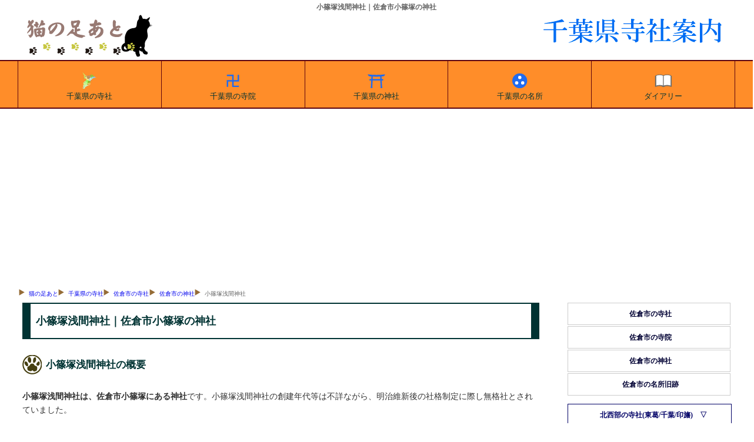

--- FILE ---
content_type: text/html
request_url: https://tesshow.jp/chiba/sakura/shrine_shinozka_sengen.html
body_size: 5144
content:
<!doctype html>
<html lang="ja">
<head>
<meta charset="UTF-8">
<title>小篠塚浅間神社｜佐倉市小篠塚の神社</title>
<meta name="description" content="小篠塚浅間神社｜佐倉市小篠塚にある小篠塚浅間神社の概要、由緒と所蔵の文化財を千葉県神社名鑑などからの引用を交えて案内。">
<meta name="keywords" content="浅間神社,佐倉市,小篠塚">
<meta name="viewport" content="width=device-width, maximum-scal=1.0, minimun-scale=0.5, user-scalable=yes, initial-scale=1.0">
<meta property="og:type" content="article">
<meta property="og:site_name" content="猫の足あと">
<meta property="og:locale" content="ja">
<meta property="og:url" content="https://tesshow.jp/chiba/sakura/shrine_shinozka_sengen.html">
<meta property="og:image" content="https://tesshow.jp/chiba/sakura/images/shrine/shinozka_sengen.jpg">
<meta property="og:title" content="小篠塚浅間神社｜佐倉市小篠塚の神社">
<meta property="og:description" content="小篠塚浅間神社｜佐倉市小篠塚にある小篠塚浅間神社の概要、由緒と所蔵の文化財を千葉県神社名鑑などからの引用を交えて案内。">
<meta property="fb:app_id" content="365022416918822">
<meta content="@twitter_acount" name="twitter:tesshoww">
<link href="../../css/common_202205.css" rel="stylesheet" type="text/css">
<link rel="icon" href="https://tesshow.jp/images/trademark.ico" type="images/gif">
<link rel="apple-touch-icon" sizes="128x128" href="https://tesshow.jp/images/touch-icon.ico" type="images/gif">
<script async src="https://pagead2.googlesyndication.com/pagead/js/adsbygoogle.js?client=ca-pub-0095367165812120" crossorigin="anonymous"></script>
<!--[if lt IE 9]>
<script src="http://html5shiv.googlecode.com/svn/trunk/html5.js"></script>
<script src="http://css3-mediaqueries-js.googlecode.com/svn/trunk/css3-mediaqueries.js"></script>
<![endif]-->
</head>
<body>
<header>
	<h1>小篠塚浅間神社｜佐倉市小篠塚の神社</h1>
	<a href="/"><img src="../../images/trademark.png" class="titlelogo" alt="東京都・首都圏の寺社データベース猫の足あと"></a>
	<a href="/chiba/"><img src="../images/neko_chiba.png" class="areatitle" alt="猫の足あとによる千葉県寺社案内"></a>
</header>
<!--Start navigation menu -->
<nav>
<div id="mmenu" class="clearfix">
	<ul>
	<li><a href="/chiba/"><img src="/chiba/images/chiba_top.svg" style="margin:0px auto;width:40px;height:auto;display:block;" loading="lazy" alt="千葉県の寺社">千葉県の寺社</a></li>
	<li><a href="/chiba/temple_index.html"><img src="/chiba/images/chiba_temple.svg" style="margin:0px auto;width:40px;height:auto;display:block;" loading="lazy" alt="千葉県の寺院">千葉県の寺院</a></li>
	<li><a href="/chiba/shrine_index.html"><img src="/chiba/images/chiba_shrine.svg" style="margin:0px auto;width:40px;height:auto;display:block;" loading="lazy" alt="千葉県の神社">千葉県の神社</a></li>
	<li><a href="/chiba/sight_index.html"><img src="/chiba/images/chiba_spot.svg" style="margin:0px auto;width:40px;height:auto;display:block;" loading="lazy" alt="千葉県の名所">千葉県の名所</a></li>
	<li><a href="https://www.tesshow.net/"><img src="/chiba/images/chiba_diary.svg" style="margin:0px auto;width:40px;height:auto;display:block;" loading="lazy" alt="猫の足あとダイアリー">ダイアリー</a></li>
	</ul>
</div>
</nav>
<div class="mainwrap clearfix">
<div id="navi">
<ul>
	<li><a href="/">猫の足あと</a></li>
	<li><a href="/chiba/">千葉県の寺社</a></li>
	<li><a href="/chiba/sakura/">佐倉市の寺社</a></li>
	<li><a href="shrine_index.html">佐倉市の神社</a></li>
	<li>小篠塚浅間神社</li>
</ul>
</div>
<!--Start main area -->
<article>
<div id="main">
<p class="heading">小篠塚浅間神社｜佐倉市小篠塚の神社</p>
<h2 class="footprint">小篠塚浅間神社の概要</h2>
<p><strong>小篠塚浅間神社は、佐倉市小篠塚にある神社</strong>です。小篠塚浅間神社の創建年代等は不詳ながら、明治維新後の社格制定に際し無格社とされていました。</p>
<img src="images/shrine/shinozka_sengen2s.jpg" with="240px" height="180px" loading="lazy" alt="浅間神社" class="frame">
	<table id="summary">
	<caption>小篠塚浅間神社の概要</caption>
	<tr>
		<th>社号</th>
		<td>浅間神社</td>
	</tr>
	<tr>
		<th>祭神</th>
		<td>木花咲耶姫命</td>
	</tr>
	<tr>
		<th>相殿</th>
		<td>-</td>
	</tr>
	<tr>
		<th>境内社</th>
		<td>-</td>
	</tr>
	<tr>
		<th>例祭日</th>
		<td>例大祭7月1日</td>
	</tr>
	<tr>
		<th>住所</th>
		<td>佐倉市小篠塚５２１</td>
	</tr>
	<tr>
		<th>備考</th>
		<td>-</td>
	</tr>
	</table>
	<hr>
	<ul class="pictlist">
		<li><a href="images/shrine/shinozka_sengen1.jpg" class="luminous">
		<img src="images/shrine/shinozka_sengen1s.jpg" with="100%" height="auto" loading="lazy" alt="小篠塚浅間神社鳥居">小篠塚浅間神社鳥居</a></li>
		<li><a href="images/shrine/shinozka_sengen2.jpg" class="luminous">
		<img src="images/shrine/shinozka_sengen2s.jpg" with="100%" height="auto" loading="lazy" alt="小篠塚浅間神社社殿">小篠塚浅間神社社殿</a></li>
		<li><a href="images/shrine/shinozka_sengen3.jpg" class="luminous">
		<img src="images/shrine/shinozka_sengen3s.jpg" with="100%" height="auto" loading="lazy" alt="小篠塚浅間神社境内社">小篠塚浅間神社境内社</a></li>
		<li><a href="images/shrine/shinozka_sengen4.jpg" class="luminous">
		<img src="images/shrine/shinozka_sengen4s.jpg" with="100%" height="auto" loading="lazy" alt="小篠塚浅間神社境内社">小篠塚浅間神社境内社</a></li>
	</ul>
	<link rel="stylesheet" href="../../css/luminous-basic.css">
	<script src="../../js/Luminous.min.js"></script>
	<script>
		new LuminousGallery(document.querySelectorAll('.luminous'));
		var galleryOpts = {arrowNavigation: true,};
	</script>
	<br class="clear">
	<hr>
<h2 class="footprint">小篠塚浅間神社の由緒</h2>
<p>小篠塚浅間神社の創建年代等は不詳ながら、明治維新後の社格制定に際し無格社とされていました。</p>
<h3 class="greenbtn">「千葉県神社名鑑」による小篠塚浅間神社の由緒</h3>
<blockquote class="borderr">
由緒に関する記載なし（「千葉県神社名鑑」より）</blockquote>
<h3 class="greenbtn">「印旛郡誌」による小篠塚浅間神社の由緒</h3>
<blockquote class="borderr">
淺間神社<br>
無格社<br>
小篠塚村字田端<br>
木花開耶姫命<br>
由緒不詳<br>
社殿間數間口五尺奥行一間<br>
境内坪數二五（民有第一）<br>
神官郡司秀綱<br>
氏子數四三人<br>
管轄廳迄距離三里十七町四間（「印旛郡誌」より）</blockquote>
﻿<script async src="https://pagead2.googlesyndication.com/pagead/js/adsbygoogle.js"></script>
<!-- main_resp -->
<ins class="adsbygoogle"
     style="display:block"
     data-ad-client="ca-pub-0095367165812120"
     data-ad-slot="3400133562"
     data-ad-format="auto"></ins>
<script>
(adsbygoogle = window.adsbygoogle || []).push({});
</script>
<h4 class="bulebox">小篠塚浅間神社の周辺図</h4>
<iframe src="https://www.google.com/maps/embed?pb=!1m18!1m12!1m3!1d1767.1607089182291!2d140.22629700359917!3d35.67732299687542!2m3!1f0!2f0!3f0!3m2!1i1024!2i768!4f13.1!3m3!1m2!1s0x60228fb57c59d0c9%3A0x37fde9ffc5646bd2!2z5rWF6ZaT56We56S-!5e0!3m2!1sja!2sjp!4v1652599304449!5m2!1sja!2sjp" width="100%" height="420" style="border:0;" allowfullscreen="" loading="lazy"></iframe>
<hr>
<h4>参考資料</h4>
<ul class="plain">
	<li>千葉県神社名鑑</li>
	<li>「印旛郡誌」</li>
</ul>
﻿<script async src="https://pagead2.googlesyndication.com/pagead/js/adsbygoogle.js"></script>
<!-- related_content -->
<ins class="adsbygoogle"
     style="display:block"
     data-ad-client="ca-pub-0095367165812120"
     data-ad-slot="4613773965"
     data-ad-format="autorelaxed"></ins>
<script>
(adsbygoogle = window.adsbygoogle || []).push({});
</script>
<ul class="list">
	<li class="list"><a href="/chiba/sakura/">佐倉市の寺社</a></li>
	<li class="list"><a href="temple_index.html">佐倉市の寺院</a></li>
	<li class="list"><a href="shrine_index.html">佐倉市の神社</a></li>
</ul>
</div>
</article>
<!--Start menu area -->
<div id="side" class="clearfix">
<aside>

<ul>
<li class="head"><a href="../sakura/">佐倉市の寺社</a></li>
<li><a href="../sakura/temple_index.html">佐倉市の寺院</a></li>
<li><a href="../sakura/shrine_index.html">佐倉市の神社</a></li>
<li><a href="../sakura/sight_index.html">佐倉市の名所旧跡</a></li>
</ul>

<h5 class="menubox" onClick="obj=document.getElementById('northwest').style; obj.display=(obj.display=='none')?'block':'none';"><a class="menubtn" style="cursor:pointer;">北西部の寺社(東葛/千葉/印旛)</a></h5>
<ul id="northwest" style="display:none;clear:both;">
<li class="head"><a href="../chiba/">千葉市の寺社</a></li>
<li><a href="../chiba/temple_index.html">千葉市の寺院</a></li>
<li><a href="../chiba/shrine_index.html">千葉市の神社</a></li>
<li class="head"><a href="../yozkaido/">四街道市の寺社</a></li>
<li><a href="../yozkaido/temple_index.html">四街道市の寺院</a></li>
<li><a href="../yozkaido/shrine_index.html">四街道市の神社</a></li>
<li class="head"><a href="../narashino/">習志野市の寺社</a></li>
<li><a href="../narashino/temple_index.html">習志野市の寺院</a></li>
<li><a href="../narashino/shrine_index.html">習志野市の神社</a></li>
<li class="head"><a href="../ichikawa/">市川市の寺社</a></li>
<li><a href="../ichikawa/temple_index.html">市川市の寺院</a></li>
<li><a href="../ichikawa/shrine_index.html">市川市の神社</a></li>
<li class="head"><a href="../urayas/">浦安市の寺社</a></li>
<li><a href="../urayas/temple_index.html">浦安市の寺院</a></li>
<li><a href="../urayas/shrine_index.html">浦安市の神社</a></li>
<li class="head"><a href="../funabashi/">船橋市の寺社</a></li>
<li><a href="../funabashi/temple_index.html">船橋市の寺院</a></li>
<li><a href="../funabashi/shrine_index.html">船橋市の神社</a></li>
<li class="head"><a href="../matsudo/">松戸市の寺社</a></li>
<li><a href="../matsudo/temple_index.html">松戸市の寺院</a></li>
<li><a href="../matsudo/shrine_index.html">松戸市の神社</a></li>
<li class="head"><a href="../kashiwa/">柏市の寺社</a></li>
<li><a href="../kashiwa/temple_index.html">柏市の寺院</a></li>
<li><a href="../kashiwa/shrine_index.html">柏市の神社</a></li>
<li class="head"><a href="../abiko/">我孫子市の寺社</a></li>
<li><a href="../abiko/temple_index.html">我孫子市の寺院</a></li>
<li><a href="../abiko/shrine_index.html">我孫子市の神社</a></li>
<li class="head"><a href="../nagareyama/">流山市の寺社</a></li>
<li><a href="../nagareyama/temple_index.html">流山市の寺院</a></li>
<li><a href="../nagareyama/shrine_index.html">流山市の神社</a></li>
<li class="head"><a href="../noda/">野田市の寺社</a></li>
<li><a href="../noda/temple_index.html">野田市の寺院</a></li>
<li><a href="../noda/shrine_index.html">野田市の神社</a></li>
<li class="head"><a href="../kamagaya/">鎌ケ谷市の寺社</a></li>
<li><a href="../kamagaya/temple_index.html">鎌ケ谷市の寺院</a></li>
<li><a href="../kamagaya/shrine_index.html">鎌ケ谷市の神社</a></li>
<li class="head"><a href="../yachiyo/">八千代市の寺社</a></li>
<li><a href="../yachiyo/temple_index.html">八千代市の寺院</a></li>
<li><a href="../yachiyo/shrine_index.html">八千代市の神社</a></li>
<li class="head"><a href="../shiroi/">白井市の寺社</a></li>
<li><a href="../shiroi/temple_index.html">白井市の寺院</a></li>
<li><a href="../shiroi/shrine_index.html">白井市の神社</a></li>
<li class="head"><a href="../inzai/">印西市の寺社</a></li>
<li><a href="../inzai/temple_index.html">印西市の寺院</a></li>
<li><a href="../inzai/shrine_index.html">印西市の神社</a></li>
<li class="head"><a href="../narita/">成田市の寺社</a></li>
<li><a href="../narita/temple_index.html">成田市の寺院</a></li>
<li><a href="../narita/shrine_index.html">成田市の神社</a></li>
<li class="head"><a href="../sakura/">佐倉市の寺社</a></li>
<li><a href="../sakura/temple_index.html">佐倉市の寺院</a></li>
<li><a href="../sakura/shrine_index.html">佐倉市の神社</a></li>
<li class="head"><a href="../shisui/">酒々井町・栄町の寺社</a></li>
<li><a href="../shisui/temple_index.html">酒々井町・栄町の寺院</a></li>
<li><a href="../shisui/shrine_index.html">酒々井町・栄町の神社</a></li>
<li class="head"><a href="../tomisato/">冨里市の寺社</a></li>
<li><a href="../tomisato/temple_index.html">冨里市の寺院</a></li>
<li><a href="../tomisato/shrine_index.html">冨里市の神社</a></li>
<li class="head"><a href="../yachimata/">八街市の寺社</a></li>
<li><a href="../yachimata/temple_index.html">八街市の寺院</a></li>
<li><a href="../yachimata/shrine_index.html">八街市の神社</a></li>
</ul>

<h5 class="menubox" onClick="obj=document.getElementById('northeast').style; obj.display=(obj.display=='none')?'block':'none';"><a class="menubtn" style="cursor:pointer;">北東部の寺社(香取/山武/海上/匝瑳)</a></h5>
<ul id="northeast" style="display:none;clear:both;">
<li class="head"><a href="../katori/">香取市の寺社</a></li>
<li><a href="../katori/temple_index.html">香取市の寺院</a></li>
<li><a href="../katori/shrine_index.html">香取市の神社</a></li>
<li class="head"><a href="../katorigun/">香取郡の寺社</a></li>
<li><a href="../katorigun/temple_index.html">香取郡の寺院</a></li>
<li><a href="../katorigun/shrine_index.html">香取郡の神社</a></li>
<li class="head"><a href="../choshi/">銚子市の寺社</a></li>
<li><a href="../choshi/temple_index.html">銚子市の寺院</a></li>
<li><a href="../choshi/shrine_index.html">銚子市の神社</a></li>
<li class="head"><a href="../asahi/">旭市の寺社</a></li>
<li><a href="../asahi/temple_index.html">旭市の寺院</a></li>
<li><a href="../asahi/shrine_index.html">旭市の神社</a></li>
<li class="head"><a href="../sosa/">匝瑳市の寺社</a></li>
<li><a href="../sosa/temple_index.html">匝瑳市の寺院</a></li>
<li><a href="../sosa/shrine_index.html">匝瑳市の神社</a></li>
<li class="head"><a href="../sanm/">山武市の寺社</a></li>
<li><a href="../sanm/temple_index.html">山武市の寺院</a></li>
<li><a href="../sanm/shrine_index.html">山武市の神社</a></li>
<li class="head"><a href="../sanv/">山武郡の寺社</a></li>
<li><a href="../sanv/temple_index.html">山武郡の寺院</a></li>
<li><a href="../sanv/shrine_index.html">山武郡の神社</a></li>
<li class="head"><a href="../togane/">東金市の寺社</a></li>
<li><a href="../togane/temple_index.html">東金市の寺院</a></li>
<li><a href="../togane/shrine_index.html">東金市の神社</a></li>
<li class="head"><a href="../oami/">大網白里市の寺社</a></li>
<li><a href="../oami/temple_index.html">大網白里市の寺院</a></li>
<li><a href="../oami/shrine_index.html">大網白里市の神社</a></li>
</ul>

<h5 class="menubox" onClick="obj=document.getElementById('middle').style; obj.display=(obj.display=='none')?'block':'none';"><a class="menubtn" style="cursor:pointer;">千葉県中部の寺社(旧上総国)</a></h5>
<ul id="middle" style="display:none;clear:both;">
<li class="head"><a href="../ichihara/">市原市の寺社</a></li>
<li><a href="../ichihara/temple_index.html">市原市の寺院</a></li>
<li><a href="../ichihara/shrine_index.html">市原市の神社</a></li>
<li class="head"><a href="../sodegaura/">袖ヶ浦市の寺社</a></li>
<li><a href="../sodegaura/temple_index.html">袖ヶ浦市の寺院</a></li>
<li><a href="../sodegaura/shrine_index.html">袖ヶ浦市の神社</a></li>
<li class="head"><a href="../kisarazu/">木更津市の寺社</a></li>
<li><a href="../kisarazu/temple_index.html">木更津市の寺院</a></li>
<li><a href="../kisarazu/shrine_index.html">木更津市の神社</a></li>
<li class="head"><a href="../kimitsu/">君津市の寺社</a></li>
<li><a href="../kimitsu/temple_index.html">君津市の寺院</a></li>
<li><a href="../kimitsu/shrine_index.html">君津市の神社</a></li>
<li class="head"><a href="../futtsu/">富津市の寺社</a></li>
<li><a href="../futtsu/temple_index.html">富津市の寺院</a></li>
<li><a href="../futtsu/shrine_index.html">富津市の神社</a></li>
<li class="head"><a href="../mobara/">茂原市の寺社</a></li>
<li><a href="../mobara/temple_index.html">茂原市の寺院</a></li>
<li><a href="../mobara/shrine_index.html">茂原市の神社</a></li>
<li class="head"><a href="../chosei/">長生郡の寺社</a></li>
<li><a href="../chosei/temple_index.html">長生郡の寺院</a></li>
<li><a href="../chosei/shrine_index.html">長生郡の神社</a></li>
<li class="head"><a href="../ismi/">いすみ市の寺社</a></li>
<li><a href="../ismi/temple_index.html">いすみ市の寺院</a></li>
<li><a href="../ismi/shrine_index.html">いすみ市の神社</a></li>
<li class="head"><a href="../kazura/">勝浦市の寺社</a></li>
<li><a href="../kazura/temple_index.html">勝浦市の寺院</a></li>
<li><a href="../kazura/shrine_index.html">勝浦市の神社</a></li>
<li class="head"><a href="../otaki/">大多喜町・御宿町の寺社</a></li>
<li><a href="../otaki/temple_index.html">大多喜町・御宿町の寺院</a></li>
<li><a href="../otaki/shrine_index.html">大多喜町・御宿町の神社</a></li>
</ul>

<h5 class="menubox" onClick="obj=document.getElementById('south').style; obj.display=(obj.display=='none')?'block':'none';"><a class="menubtn" style="cursor:pointer;">安房地区の寺社</a></h5>
<ul id="south" style="display:none;clear:both;">
<li class="head"><a href="../tateyama/">館山市の寺社</a></li>
<li><a href="../tateyama/temple_index.html">館山市の寺院</a></li>
<li><a href="../tateyama/shrine_index.html">館山市の神社</a></li>
<li class="head"><a href="../kamogawa/">鴨川市の寺社</a></li>
<li><a href="../kamogawa/temple_index.html">鴨川市の寺院</a></li>
<li><a href="../kamogawa/shrine_index.html">鴨川市の神社</a></li>
<li class="head"><a href="../sboso/">南房総市・鋸南町の寺社</a></li>
<li><a href="../sboso/temple_index.html">南房総市・鋸南町の寺院</a></li>
<li><a href="../sboso/shrine_index.html">南房総市・鋸南町の神社</a></li>
</ul>

</aside>
<!--finish menu area -->

<!--Start commercial area -->
<aside>

<!-- right_chiba -->
<ins class="adsbygoogle"
     style="display:block"
     data-ad-client="ca-pub-0095367165812120"
     data-ad-slot="7964980369"
     data-ad-format="auto"></ins>
<script>
(adsbygoogle = window.adsbygoogle || []).push({});
</script><br class="clear">
	<div id="sougisupport">
	<p class="sphrase">葬儀社紹介・葬儀相談</p>
	<p class="stitle"><a href="https://www.sougisupport.net/">葬儀支援ネット</a></p>
	</div>

<br>

</aside>
<!--finish commercial area -->

</div>
</div>

<!--Footer area -->
<footer>
<p class="copyright">猫の足あと｜東京都・首都圏の寺社情報サイト</p>
<div id="footwrap">
	<ul>
		<li><a href="/">東京都の寺社</a></li>
		<li><a href="/temple_index.html">東京都の寺院</a></li>
		<li><a href="/shrine_index.html">東京都の神社</a></li>
		<li><a href="/tama/">多摩地区の寺社</a></li>
		<li><a href="/tama/temple_index.html">多摩地区の寺院</a></li>
		<li><a href="/tama/shrine_index.html">多摩地区の神社</a></li>
	</ul>
	<ul>
		<li><a href="/kanagawa/">神奈川県の寺社</a></li>
		<li><a href="/kanagawa/temple_index.html">神奈川県の寺院</a></li>
		<li><a href="/kanagawa/shrine_index.html">神奈川県の神社</a></li>
		<li><a href="/yokohama/">横浜市の寺社</a></li>
		<li><a href="/yokohama/temple_index.html">横浜市の寺院</a></li>
		<li><a href="/yokohama/shrine_index.html">横浜市の神社</a></li>
	</ul>
	<ul>
		<li><a href="/saitama/">埼玉県の寺社</a></li>
		<li><a href="/saitama/temple_index.html">埼玉県の寺院</a></li>
		<li><a href="/saitama/shrine_index.html">埼玉県の神社</a></li>
		<li><a href="/chiba/">千葉県の寺社</a></li>
		<li><a href="/chiba/temple_index.html">千葉県の寺院</a></li>
		<li><a href="/chiba/shrine_index.html">千葉県の神社</a></li>
	</ul>
	<ul>
		<li><a href="/gallary/">首都圏外の寺社</a></li>
		<li><a href="/gallary/iwate/">岩手県の寺社</a></li>
		<li><a href="/gallary/hiroshima/">広島県の寺社</a></li>
		<li><a href="/gallary/fkshima/aiz/">会津地方の寺社</a></li>
		<li><a href="/profile.html">猫の足あとについて</a></li>
		<li><a href="/inquiry/">お問合わせ</a></li>
	</ul>
</div>
</footer>
<!-- Global site tag (gtag.js) - Google Analytics -->
<script async src="https://www.googletagmanager.com/gtag/js?id=UA-5953246-1"></script>
<script>
  window.dataLayer = window.dataLayer || [];
  function gtag(){dataLayer.push(arguments);}
  gtag('js', new Date());

  gtag('config', 'UA-5953246-1');
</script>
</body>
</html>

--- FILE ---
content_type: text/html; charset=utf-8
request_url: https://www.google.com/recaptcha/api2/aframe
body_size: 265
content:
<!DOCTYPE HTML><html><head><meta http-equiv="content-type" content="text/html; charset=UTF-8"></head><body><script nonce="AfwWJwm1tAiVqzrbe8b-iw">/** Anti-fraud and anti-abuse applications only. See google.com/recaptcha */ try{var clients={'sodar':'https://pagead2.googlesyndication.com/pagead/sodar?'};window.addEventListener("message",function(a){try{if(a.source===window.parent){var b=JSON.parse(a.data);var c=clients[b['id']];if(c){var d=document.createElement('img');d.src=c+b['params']+'&rc='+(localStorage.getItem("rc::a")?sessionStorage.getItem("rc::b"):"");window.document.body.appendChild(d);sessionStorage.setItem("rc::e",parseInt(sessionStorage.getItem("rc::e")||0)+1);localStorage.setItem("rc::h",'1769129305517');}}}catch(b){}});window.parent.postMessage("_grecaptcha_ready", "*");}catch(b){}</script></body></html>

--- FILE ---
content_type: text/css
request_url: https://tesshow.jp/css/common_202205.css
body_size: 2995
content:
@charset "utf-8";

/* CSS Document */
body{margin:0px auto;padding:0px;text-align:center;font-size:12px;"Yu Gothic Medium", "游ゴシック Medium", YuGothic, "游ゴシック体", "ヒラギノ角ゴ Pro W3", "メイリオ", sans-serif;overflow-x:hidden;}
br.clear{clear:both;}
br.left{clear:left;}
.txtred {color:#990000;}
.center {text-align:center;}
.right{text-align:right; font-size:small;}
.clearfix:after{display:block;clear:both;height:0px;visibility:hidden;content:".";}
.clearfix{min-height: 1px;}
img.right{float:right;padding:5px;}

header:after, div#mmenu:after, div#navi:after, div#navi:after, div.mainwrap:after{display:block;clear:both;height:0px;visibility:hidden;content:".";}
div.mmenu:after, div.navi:after, div.menu:after, #menu ul:after{content:"";clear:both;display:none;min-height: 1px;}
div.wrap{margin:0px auto;padding:0px;width:100%;}
div.mainwrap{margin:0px auto;padding:0px 3%; width:94%; max-width:1220px;}
/*head area*/
header{margin:0px auto;padding:0px;width:100%; max-width: 1220px; height: auto; display: block;}
header h1{margin: 0; padding: 0; font-size: 12px;line-height:2em;color:#666;}
.titlelogo{width:40%; max-width:238px; height:auto; margin-bottom:5px; float: left;}
.areatitle{width:60%; max-width:352px; height:auto; float: right;}
/*Main global navi*/
div#mmenu{margin:0px auto;padding:0px;width:100%;height:auto;display:block;text-align:center;border-right:1px solid #5C030E;}
#mmenu ul{margin:0px auto;padding:0px;list-style-type:none;width:100%;max-width:1220px;height:auto;display:inline-flex;}
#mmenu li{margin:0px;padding:0;text-align:center;list-style-type:none;width:20%;font-size:2.7vw;}/*letter-spacing:-0.3;*/
#mmenu li a{display:block;text-decoration:none;padding:0.3em 0px;line-height:1;border-right:1px solid #5C030E;}
#mmenu li a:link, #mmenu li a:visited{color:#033;}
#mmenu li a:active, #mmenu li a:hover{color:#2E7A32;}
#mmenu li a span{display:none;}
#mmenu li:first-child {border-left:1px solid #5C030E;}

@media screen and (min-width:769px) {
	div#mmenu{border-top:2px solid #5C030E;border-bottom:2px solid #5C030E;background-color:#FF8D29;}
	#mmenu li{font-size:13px;}
	#mmenu li a{padding:1em 0px;}
	#mmenu li a:link, #mmenu li a:visited{background-color:#FF8D29;}
	#mmenu li a:active, #mmenu li a:hover{background-color:#cc5d00;opacity: 0.6;}
}
@media screen and (min-width: 1220px) {
	div#mmenu{border-top:2px solid #5C030E;border-bottom:2px solid #5C030E;background-color:#FF8D29;}
}

/*breadcrumb menu*/
div#navi{margin:0 auto;padding:0.5em 0;width:100%; max-width:1220px; height:auto; font-size:0.85em;line-height:2em;color:#666;}
#navi ul{margin:0;padding:0 0 0 1em;list-style-image:url(../images/logo_navi1.gif);line-height:2em;width:100%;}
#navi li{margin:0 1em 0 0;padding:0px 0.7em 0px 0px; float:left;line-height:2em;list-style-image:url(../images/logo_navi1.gif);}
#navi a{text-decoration:none;}

/*main*/
div#main{margin:0px;padding:0 1%;width:98%;line-height:1.6em;color:#333;font-size:1.2em;text-align: left;}
.heading{margin:0px;padding:1em 0.5em;font-size:1em;line-height:1.25em;font-weight:bold;color:#003333;border-color:#003333;border-style:solid;border-width:2px 0.75em;}
.footprint{margin:1em 0px;padding:1em 0 1em 40px;font-size:1.2em;line-height:1em;font-weight:bold;color:#003333;background:url(../images/bg_h2.gif) left center no-repeat;clear:both;}/*use for h2*/
.greenbtn{margin:1em 0 1em;padding:0 0 0 5px;font-size:1em;line-height:1em;border-left:1em solid #003333;}/*use for h3*/
.bulebox{margin:1em 0;padding:0 0 0 1em;font-size:1em;line-height:2.5em;font-weight:bold;background-color:#003366;color:#FDFFD5; border:1px solid #06F;}/*use for h4*/
.plain{line-height:2.5em;}
/*寺社一覧*/
.datlist{margin:1em 0; padding: 0; list-style-type: none;display:grid;flex-wrap:wrap;grid-gap:10px;grid-template-columns: repeat(auto-fill, minmax(320px, 1fr));}
.datlist li{margin:0 0 0.5em;padding:0 0 0 110px; font-size: 0.75em; border: 1px solid #ccc;display:flex;}
.datlist p{margin:0;padding-top: 0.6em; padding-bottom: 0.6em;font-size: 10px; line-height:1.6em; white-space: pre-wrap;}
	.datlist li dl{margin:0.6em 0 0.6em 0; padding:0;line-height:1.6em; clear:both;}
	.datlist li dt{width:100%;white-space: nowrap; overflow: hidden;}
	.datlist li dd{margin-top:0;margin-left:0;width:100%;white-space: nowrap; overflow: hidden;}
.datlist li span{font-size:0.8em;}

/*寺社ピックアップ*/
div.recommend {margin-top:1em; margin-bottom: 1em; display: grid;grid-gap: 10px;grid-template-columns: repeat(auto-fit, minmax(160px, 1fr));}
.items {border:1px solid #ccc;padding: 7px;text-align: center;font-size: 0.85em;}
.items img{max-width:100%;height:auto;} .items p{text-align: left;} .items span{font-size: 0.8em;}
ul.pickup{margin:1em 0; padding: 0; display: -webkit-flex;display: flex;-webkit-justify-content: flex-start;justify-content: flex-start;-webkit-flex-wrap: wrap;flex-wrap: wrap;}
ul.pickup li{margin:0 0 0.5em; padding:0; -webkit-flex-grow: 1;flex-grow: 1;width: 50%;-webkit-box-sizing: border-box;box-sizing: border-box; list-style-type: none; text-align: center;line-height: 1.3em;font-size: 0.9em;}
ul.pickup li img{width:98%; margin:0 1%; height: auto;}
ul.pickup li p{line-height:1.7em; margin: 0; padding-top: 0;}
ul.pickup li dl{margin:0.5em 0 0.5em 1em; padding:0;line-height:1.5em; font-size: 0.9em; clear:both;}
ul.pickup li dt, ul.pickup li dd{width:100%;padding-left:0; margin-left: 0; text-align: left;}

@media screen and (min-width: 800px) {
	div#main{padding:0px;width:73%;float:left;}
}

@media screen and (min-width: 1220px) {
	.heading{font-size:1.25em;}
}

ul.pictlist{list-style-type:none;margin:1em 0;padding:0px;display: block;}
.pictlist li{list-style-type:none;float:left;margin:0 0 0 1%;line-height: 1.7em; padding:0px; width:49%; height:auto;display:block;font-size:12px;text-align:center;}
.pictlist img{width:100%;height:auto;}
ul.list{margin:1em 0;padding:0;list-style-type:none;width:100%;}
ul.list li{margin:0px;padding:0.3em 0;line-height:2.5em;float:left;display:block; width:50%; height:auto;}

.borderr{margin:0 0 1em;padding:1em;border:2px dotted #990000;}
.borderr blockquote{margin:0;padding:0.2em;font-size:0.9em; font-style:italic;}
blockquote span a{color: darkblue; text-decoration: underline;}

/*寺社概要*/
#summary{width:100%;}
#summary{margin:0px;padding:0px;border:1px solid #999;table-layout:fixed;border-collapse:collapse;font-size:1em;}
#summary td, #summary th{margin:0px;line-height:1.6em;border-bottom:1px solid #999;}
#summary td{padding:3px 0px 3px 3px;}
#summary th{padding:3px 0px 3px 7px;background-color:#ccc;border-left:5px solid #999;text-align:left;width:90px;font-weight:normal;}
img.frame{display: block;margin-left: auto;margin-right: auto;margin-top:1em;margin-bottom:1em;padding:5px;border:1px solid #666600;}

@media screen and (min-width:480px) {
	.pictlist li{width:32%; }
}
@media screen and (min-width:640px) {
	ul.list > li{width:33.3333333%;}
}
@media screen and (min-width:1220px) {
	#summary{width:450px;}
	img.frame{display:inline-block;margin:0 0 0 1em;float:right;}
	.pictlist li{width:24%; }
}

/*side menu*/
#side {margin:0px;padding:0px 1%;width:98%;border:0px;font-size:1em;color:#666; display:inline-block;}
#side img{margin:0px auto;padding:1em 0px;border:0px;}
#side ul{margin:0 0 1em;padding:0px;list-style-type:none;float:left;width:100%;}
#side li{margin:0 0 2px 0;width:50%; text-indent:6px;float:left;}
#side li a{display:block; margin:0;padding:0px;text-decoration:none;line-height:3;color:#000033;font-weight:bold;font-size:12px; border:1px solid #ccc;}
#side li a:hover{margin:0;color:#000066;background-color:#cee2f4;}
#side li.head{font-weight:bolder;}
#side h5{margin-top:0; text-align: center;}
.menubox{margin:1em 0 1em;padding:0;font-size:1em;line-height:1em;border:none;}/*開閉ボックス*/
.menubtn{display:inline-block;width:95%; height:1em;padding:1em 0 1em 5%;text-decoration:none;color:#000066;border:1px solid #000066; transition:.4s;}
a.menubtn:after{content:"　▽";}
a.menubtn:before, a.menubtn:hover {background:#ccc;color:#666;}

div#sougisupport{margin:1em 0; padding:6px;line-height:1.3em;display:block;text-align:center;background-color:#066; border:1px solid #036;}
.sphrase{margin:0 0 0 3px;padding:0;font-size:12px;}
.stitle{margin:0;padding:3px 0 2px;font-size:15px;font-weight:bold;}
div#sougisupport p.sphrase{color:#FFF;}
div#sougisupport p.sphrase a:link, #side div#sougisupport p.sphrase a:visited{color:#fff;text-decoration:none;}
div#sougisupport p.sphrase a:hover{color:#FF3;text-decoration:none;}
div#sougisupport p.stitle{border-top:3px solid #FF6;}
div#sougisupport p.stitle a:link, #side div#sougisupport p.stitle a:visited{color:#fff;text-decoration:none;}
div#sougisupport p.stitle a:hover{color:#FF3;text-decoration:none;}
div#umemototax{margin:1em 0; padding:6px;line-height:1.3em;display:block;text-align:center;background-color:#900;border:1px solid #036;}
div#umemototax p.sphrase{color:#FFF;}
div#umemototax p.stitle{border-top:3px solid #CCC;}
div#umemototax p.stitle a:link, #side div#umemototax p.stitle a:visited{color:#fff;text-decoration:none;}
div#umemototax p.stitle a:hover{color:#FF3;text-decoration:none;}
div#funeral{margin:1em 0; padding:6px;line-height:1.3em;display:block;text-align:center;background-color:#00C;border:1px solid #036;}
div#funeral p.sphrase{color:#FFF;}
div#funeral p.stitle{border-top:3px solid #CCC;}
div#funeral p.stitle a:link, #side div#funeral p.stitle a:visited{color:#fff;text-decoration:none;}
div#funeral p.stitle a:hover{color:#FF3;text-decoration:none;}

@media screen and (min-width:650px) {
	#side li{margin:0px 2px 2px 0;padding:0;width:178px;}
}
@media screen and (min-width:800px) {
	#side{width:23%;}
	#side li{width:100%;}
}
@media screen and (min-width: 1220px) {
	#side{margin:0px;padding:0px;float:right;border:0px;font-size:1em;color:#666;}
}

/*foot*/
footer{margin:0px;padding:0px;font-size:1em;color:#666;border:1px solid #999;width:100%;display:blcok;}
div#footwrap {margin:0;padding:0;border:0;width:100%; font-size:0.9em;display: -webkit-flex;display: flex;-webkit-justify-content: flex-start;justify-content: flex-start;-webkit-flex-wrap: wrap;flex-wrap: wrap;}
	#footwrap ul{margin:0;padding:0;list-style-type:none;  -webkit-flex-grow: 1;flex-grow: 1;width: 50%;-webkit-box-sizing: border-box;box-sizing: border-box; }
	#footwrap li{margin:0px;padding:0;line-height:2.5em;text-align:center;}

p.copyright{margin:0;padding:0.5em 0px;line-height:1.5em;background-color:#999;color:#fff;text-align:center;}
.copyright a:link, .copyright a:visited{text-decoration:none;color:#333;}	
.copyright a:hover, .copyright a:active{text-decoration:none;color:#666;font-weight:bold;}
@media screen and (min-width:650px) {
	#footwrap ul{width:20%;}
}